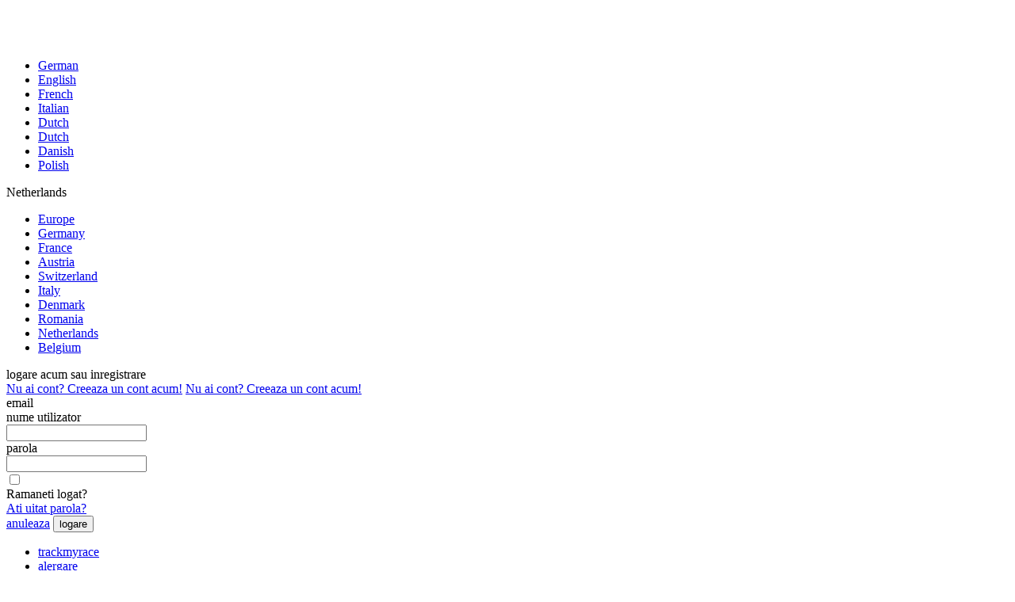

--- FILE ---
content_type: text/html; charset=utf-8
request_url: https://www.trackmyrace.com/ro/netherlands/aquatic-sports/event-zone/
body_size: 6805
content:
<!DOCTYPE html
     PUBLIC "-//W3C//DTD XHTML 1.0 Transitional//EN"
     "http://www.w3.org/TR/xhtml1/DTD/xhtml1-transitional.dtd">
<html xmlns="http://www.w3.org/1999/xhtml" xml:lang="ro" lang="ro">
<head>

<meta http-equiv="Content-Type" content="text/html; charset=utf-8" />
<!-- 
	This Website is developed and designed by EOL Portals GmbH - www.eol.de

	This website is powered by TYPO3 - inspiring people to share!
	TYPO3 is a free open source Content Management Framework initially created by Kasper Skaarhoj and licensed under GNU/GPL.
	TYPO3 is copyright 1998-2011 of Kasper Skaarhoj. Extensions are copyright of their respective owners.
	Information and contribution at http://typo3.com/ and http://typo3.org/
-->

<base href="https://www.trackmyrace.com/" />

<title>sporturi acvatice Evenimente | trackmyrace.com - Concurenti, evenimente si rezultate in Europa</title>
<meta name="generator" content="TYPO3 4.6 CMS" />
<meta name="description" content="trackmyrace ist eine Mischung aus Ergebnis- und Event-Portal." />
<meta name="keywords" content="Sport, Running, Triathlon, Sailing, Cycling, Motorsport, Ergebnisse, Teilnehmer, Wettkämpfe, trackmyrace" />
<meta name="author" content="trackmyrace.com" />
<meta name="copyright" content="trackmyrace.com" />
<meta name="audience" content="Alle" />
<meta name="robots" content="index, follow" />
<meta name="MSSmartTagsPreventParsing" content="true" />
<meta name="imagetoolbar" content="false" />

<link rel="stylesheet" type="text/css" href="typo3temp/compressor/reset-c9e472a61a333791c3bc786707c250ae.css?1761882407" media="screen" />
<link rel="stylesheet" type="text/css" href="typo3temp/compressor/layout-09bcbde1673a9857162aa5e11fd5e77d.css?1761882407" media="screen" />
<link rel="stylesheet" type="text/css" href="typo3temp/compressor/menue-96114992a7b9c2564ab70f194ab6ff91.css?1761882407" media="all" />
<link rel="stylesheet" type="text/css" href="typo3temp/compressor/content-686ca48c6cfd239f26609fbf299a0211.css?1761882407" media="screen" />
<link rel="stylesheet" type="text/css" href="typo3temp/compressor/lightbox-ba88d4e6ca37343c8a5be0ac663e58dc.css?1761882407" media="screen" />



<script src="https://ajax.googleapis.com/ajax/libs/jquery/1.5.2/jquery.min.js" type="text/javascript"></script>
<script src="https://ajax.googleapis.com/ajax/libs/jqueryui/1.8.11/jquery-ui.min.js" type="text/javascript"></script>
<script src="fileadmin/templates/tmr/include/js/jquery.tipsy.js?1761882402" type="text/javascript"></script>
<script src="fileadmin/templates/tmr/include/js/jquery.cycle.min.js?1761882402" type="text/javascript"></script>
<script src="fileadmin/templates/tmr/include/js/jquery.transit.min.js?1761882402" type="text/javascript"></script>
<script src="fileadmin/templates/tmr/include/js/jquery.cookie.js?1761882402" type="text/javascript"></script>
<script src="fileadmin/templates/tmr/include/js/functions.js?1761882402" type="text/javascript"></script>
<script src="fileadmin/templates/tmr/include/js/facebox.js?1761882402" type="text/javascript"></script>
<script src="fileadmin/templates/tmr/include/js/element.write.js?1761882402" type="text/javascript"></script>
<script src="fileadmin/templates/tmr/include/js/writeCapture2.js?1761882402" type="text/javascript"></script>
<script src="fileadmin/templates/tmr/include/js/sessvars.js?1761882402" type="text/javascript"></script>
<script src="typo3temp/javascript_ebd9c81938.js?1463260684" type="text/javascript"></script>


<link media="all" href="https://cdn.trackmyrace.com/fileadmin/templates/tmr/include/css/aquatic_sports.css" type="text/css" rel="stylesheet" />
<meta name="language" content="ro" />
<link rel="shortcut icon" type="image/ico" title="Favorite Icon" href="https://cdn.trackmyrace.com/favicon.ico" />
<script type="text/javascript" src="https://cdn.trackmyrace.com/fileadmin/templates/tmr/include/js/bubbletip-106.js"></script>
<script type="text/javascript" src="https://cdn.trackmyrace.com/fileadmin/templates/tmr/include/js/jquery.form.js"></script>
<meta property="ga:group1" content="Aquatic Sports" />
<link rel="stylesheet" type="text/css" href="https://cdn.trackmyrace.com/fileadmin/templates/tmr/include/css/bubbletip.css" media="screen" />
<!--[if IE]><link rel="stylesheet" type="text/css" href="https://cdn.trackmyrace.com/fileadmin/templates/tmr/include/css/bubbletip-IE.css" media="screen" /><![endif]-->


</head>
<body>


    <div id="tmr_site">
        <div id="tmr_page">
            <div id="tmr_advertise">
				<div id="prelude"></div>
				<div id="left"></div>
                <div id="top"></div>
                <div id="right"></div>
            </div>
            <div id="tmr_inner">
                <div id="tmr_header">
                    <div id="tmr_logo"><a href="http://test.trackmyrace.com/ro/" target="_top" ><img src="fileadmin/templates/tmr/images/logos/tmr_logo_header.png" width="240" height="50" border="0" alt="trackmyrace.com - Teilnehmer, Wettkämpfe, Ergebnisse" title="trackmyrace.com - Teilnehmer, Wettkämpfe, Ergebnisse" /></a></div>
                    <div id="tmr_submenu">
<div id="language" class="dropdown left">
	<div class="name left"><img class="flag" data-imageInfo="{&quot;0&quot;:16,&quot;1&quot;:11,&quot;2&quot;:&quot;gif&quot;,&quot;3&quot;:&quot;fileadmin\/templates\/tmr\/images\/icons\/flags\/rou.gif&quot;,&quot;origFile&quot;:&quot;fileadmin\/templates\/tmr\/images\/icons\/flags\/rou.gif&quot;,&quot;origFile_mtime&quot;:1761882394,&quot;fileCacheHash&quot;:&quot;3c58bd61d3&quot;}" src="https://cdn.trackmyrace.com/fileadmin/templates/tmr/images/icons/flags/rou.gif" width="16" height="11" alt="" title="" /></div><div class="arrow left"></div>
	<div class="menu hidden">
		<ul>
			
				<li class="first">
					<a hreflang="de" rel="alternate" href="de/netherlands/aquatic-sports/event-zone/"><span>German</span><img class="flag" data-imageInfo="{&quot;0&quot;:16,&quot;1&quot;:11,&quot;2&quot;:&quot;gif&quot;,&quot;3&quot;:&quot;fileadmin\/templates\/tmr\/images\/icons\/flags\/ger.gif&quot;,&quot;origFile&quot;:&quot;fileadmin\/templates\/tmr\/images\/icons\/flags\/ger.gif&quot;,&quot;origFile_mtime&quot;:1761882394,&quot;fileCacheHash&quot;:&quot;350916fa51&quot;}" src="https://cdn.trackmyrace.com/fileadmin/templates/tmr/images/icons/flags/ger.gif" width="16" height="11" alt="" title="" /></a>
				</li>
			
				<li class="">
					<a hreflang="en" rel="alternate" href="en/netherlands/aquatic-sports/event-zone/"><span>English</span><img class="flag" data-imageInfo="{&quot;0&quot;:16,&quot;1&quot;:11,&quot;2&quot;:&quot;gif&quot;,&quot;3&quot;:&quot;fileadmin\/templates\/tmr\/images\/icons\/flags\/gbr.gif&quot;,&quot;origFile&quot;:&quot;fileadmin\/templates\/tmr\/images\/icons\/flags\/gbr.gif&quot;,&quot;origFile_mtime&quot;:1761882394,&quot;fileCacheHash&quot;:&quot;306d656fc2&quot;}" src="https://cdn.trackmyrace.com/fileadmin/templates/tmr/images/icons/flags/gbr.gif" width="16" height="11" alt="" title="" /></a>
				</li>
			
				<li class="">
					<a hreflang="fr" rel="alternate" href="fr/netherlands/aquatic-sports/event-zone/"><span>French</span><img class="flag" data-imageInfo="{&quot;0&quot;:16,&quot;1&quot;:11,&quot;2&quot;:&quot;gif&quot;,&quot;3&quot;:&quot;fileadmin\/templates\/tmr\/images\/icons\/flags\/fra.gif&quot;,&quot;origFile&quot;:&quot;fileadmin\/templates\/tmr\/images\/icons\/flags\/fra.gif&quot;,&quot;origFile_mtime&quot;:1761882394,&quot;fileCacheHash&quot;:&quot;55719f7006&quot;}" src="https://cdn.trackmyrace.com/fileadmin/templates/tmr/images/icons/flags/fra.gif" width="16" height="11" alt="" title="" /></a>
				</li>
			
				<li class="">
					<a hreflang="it" rel="alternate" href="it/netherlands/aquatic-sports/event-zone/"><span>Italian</span><img class="flag" data-imageInfo="{&quot;0&quot;:16,&quot;1&quot;:11,&quot;2&quot;:&quot;gif&quot;,&quot;3&quot;:&quot;fileadmin\/templates\/tmr\/images\/icons\/flags\/ita.gif&quot;,&quot;origFile&quot;:&quot;fileadmin\/templates\/tmr\/images\/icons\/flags\/ita.gif&quot;,&quot;origFile_mtime&quot;:1761882394,&quot;fileCacheHash&quot;:&quot;ecf0220f13&quot;}" src="https://cdn.trackmyrace.com/fileadmin/templates/tmr/images/icons/flags/ita.gif" width="16" height="11" alt="" title="" /></a>
				</li>
			
				<li class="">
					<a hreflang="nl" rel="alternate" href="nl/netherlands/aquatic-sports/event-zone/"><span>Dutch</span><img class="flag" data-imageInfo="{&quot;0&quot;:16,&quot;1&quot;:11,&quot;2&quot;:&quot;gif&quot;,&quot;3&quot;:&quot;fileadmin\/templates\/tmr\/images\/icons\/flags\/ned.gif&quot;,&quot;origFile&quot;:&quot;fileadmin\/templates\/tmr\/images\/icons\/flags\/ned.gif&quot;,&quot;origFile_mtime&quot;:1761882394,&quot;fileCacheHash&quot;:&quot;fa4b6e217c&quot;}" src="https://cdn.trackmyrace.com/fileadmin/templates/tmr/images/icons/flags/ned.gif" width="16" height="11" alt="" title="" /></a>
				</li>
			
				<li class="">
					<a hreflang="be" rel="alternate" href="be/netherlands/aquatic-sports/event-zone/"><span>Dutch</span><img class="flag" data-imageInfo="{&quot;0&quot;:16,&quot;1&quot;:11,&quot;2&quot;:&quot;gif&quot;,&quot;3&quot;:&quot;fileadmin\/templates\/tmr\/images\/icons\/flags\/bel.gif&quot;,&quot;origFile&quot;:&quot;fileadmin\/templates\/tmr\/images\/icons\/flags\/bel.gif&quot;,&quot;origFile_mtime&quot;:1761882394,&quot;fileCacheHash&quot;:&quot;58620ac238&quot;}" src="https://cdn.trackmyrace.com/fileadmin/templates/tmr/images/icons/flags/bel.gif" width="16" height="11" alt="" title="" /></a>
				</li>
			
				<li class="">
					<a hreflang="dk" rel="alternate" href="dk/netherlands/aquatic-sports/event-zone/"><span>Danish</span><img class="flag" data-imageInfo="{&quot;0&quot;:16,&quot;1&quot;:11,&quot;2&quot;:&quot;gif&quot;,&quot;3&quot;:&quot;fileadmin\/templates\/tmr\/images\/icons\/flags\/den.gif&quot;,&quot;origFile&quot;:&quot;fileadmin\/templates\/tmr\/images\/icons\/flags\/den.gif&quot;,&quot;origFile_mtime&quot;:1761882394,&quot;fileCacheHash&quot;:&quot;359ca34693&quot;}" src="https://cdn.trackmyrace.com/fileadmin/templates/tmr/images/icons/flags/den.gif" width="16" height="11" alt="" title="" /></a>
				</li>
			
				<li class="last">
					<a hreflang="pl" rel="alternate" href="pl/netherlands/aquatic-sports/event-zone/"><span>Polish</span><img class="flag" data-imageInfo="{&quot;0&quot;:16,&quot;1&quot;:11,&quot;2&quot;:&quot;gif&quot;,&quot;3&quot;:&quot;fileadmin\/templates\/tmr\/images\/icons\/flags\/pol.gif&quot;,&quot;origFile&quot;:&quot;fileadmin\/templates\/tmr\/images\/icons\/flags\/pol.gif&quot;,&quot;origFile_mtime&quot;:1761882394,&quot;fileCacheHash&quot;:&quot;f24678f545&quot;}" src="https://cdn.trackmyrace.com/fileadmin/templates/tmr/images/icons/flags/pol.gif" width="16" height="11" alt="" title="" /></a>
				</li>
			
		</ul>
	</div>
	<div class="clearit"></div>
</div>
<div class="trenner left"></div>
<div id="region" class="dropdown left">
	<div class="name left">Netherlands</div><div class="arrow left"></div>
	<div class="menu hidden">
		<ul>
			<li class="first">
				<a rel="nofollow" href="ro/europe/aquatic-sports/event-zone/"><span>Europe</span><img class="flag" data-imageInfo="{&quot;0&quot;:16,&quot;1&quot;:11,&quot;2&quot;:&quot;gif&quot;,&quot;3&quot;:&quot;fileadmin\/templates\/tmr\/images\/icons\/flags\/eu.gif&quot;,&quot;origFile&quot;:&quot;fileadmin\/templates\/tmr\/images\/icons\/flags\/eu.gif&quot;,&quot;origFile_mtime&quot;:1761882394,&quot;fileCacheHash&quot;:&quot;5c245cee74&quot;}" src="https://cdn.trackmyrace.com/fileadmin/templates/tmr/images/icons/flags/eu.gif" width="16" height="11" alt="" title="" /></a>
			</li>
			<li>
				<a rel="nofollow" href="ro/germany/aquatic-sports/event-zone/"><span>Germany</span><img class="flag" data-imageInfo="{&quot;0&quot;:16,&quot;1&quot;:11,&quot;2&quot;:&quot;gif&quot;,&quot;3&quot;:&quot;fileadmin\/templates\/tmr\/images\/icons\/flags\/ger.gif&quot;,&quot;origFile&quot;:&quot;fileadmin\/templates\/tmr\/images\/icons\/flags\/ger.gif&quot;,&quot;origFile_mtime&quot;:1761882394,&quot;fileCacheHash&quot;:&quot;350916fa51&quot;}" src="https://cdn.trackmyrace.com/fileadmin/templates/tmr/images/icons/flags/ger.gif" width="16" height="11" alt="" title="" /></a>
			</li>
			<li>
				<a rel="nofollow" href="ro/france/aquatic-sports/event-zone/"><span>France</span><img class="flag" data-imageInfo="{&quot;0&quot;:16,&quot;1&quot;:11,&quot;2&quot;:&quot;gif&quot;,&quot;3&quot;:&quot;fileadmin\/templates\/tmr\/images\/icons\/flags\/fra.gif&quot;,&quot;origFile&quot;:&quot;fileadmin\/templates\/tmr\/images\/icons\/flags\/fra.gif&quot;,&quot;origFile_mtime&quot;:1761882394,&quot;fileCacheHash&quot;:&quot;55719f7006&quot;}" src="https://cdn.trackmyrace.com/fileadmin/templates/tmr/images/icons/flags/fra.gif" width="16" height="11" alt="" title="" /></a>
			</li>
			<li>
				<a rel="nofollow" href="ro/austria/aquatic-sports/event-zone/"><span>Austria</span><img class="flag" data-imageInfo="{&quot;0&quot;:16,&quot;1&quot;:11,&quot;2&quot;:&quot;gif&quot;,&quot;3&quot;:&quot;fileadmin\/templates\/tmr\/images\/icons\/flags\/aut.gif&quot;,&quot;origFile&quot;:&quot;fileadmin\/templates\/tmr\/images\/icons\/flags\/aut.gif&quot;,&quot;origFile_mtime&quot;:1761882394,&quot;fileCacheHash&quot;:&quot;06fbb7fc0e&quot;}" src="https://cdn.trackmyrace.com/fileadmin/templates/tmr/images/icons/flags/aut.gif" width="16" height="11" alt="" title="" /></a>
			</li>
			<li>
				<a rel="nofollow" href="ro/switzerland/aquatic-sports/event-zone/"><span>Switzerland</span><img class="flag" data-imageInfo="{&quot;0&quot;:16,&quot;1&quot;:11,&quot;2&quot;:&quot;gif&quot;,&quot;3&quot;:&quot;fileadmin\/templates\/tmr\/images\/icons\/flags\/sui.gif&quot;,&quot;origFile&quot;:&quot;fileadmin\/templates\/tmr\/images\/icons\/flags\/sui.gif&quot;,&quot;origFile_mtime&quot;:1761882394,&quot;fileCacheHash&quot;:&quot;4f858cfcfa&quot;}" src="https://cdn.trackmyrace.com/fileadmin/templates/tmr/images/icons/flags/sui.gif" width="16" height="11" alt="" title="" /></a>
			</li>
			<li>
				<a rel="nofollow" href="ro/italy/aquatic-sports/event-zone/"><span>Italy</span><img class="flag" data-imageInfo="{&quot;0&quot;:16,&quot;1&quot;:11,&quot;2&quot;:&quot;gif&quot;,&quot;3&quot;:&quot;fileadmin\/templates\/tmr\/images\/icons\/flags\/ita.gif&quot;,&quot;origFile&quot;:&quot;fileadmin\/templates\/tmr\/images\/icons\/flags\/ita.gif&quot;,&quot;origFile_mtime&quot;:1761882394,&quot;fileCacheHash&quot;:&quot;ecf0220f13&quot;}" src="https://cdn.trackmyrace.com/fileadmin/templates/tmr/images/icons/flags/ita.gif" width="16" height="11" alt="" title="" /></a>
			</li>
			<li>
				<a rel="nofollow" href="ro/denmark/aquatic-sports/event-zone/"><span>Denmark</span><img class="flag" data-imageInfo="{&quot;0&quot;:16,&quot;1&quot;:11,&quot;2&quot;:&quot;gif&quot;,&quot;3&quot;:&quot;fileadmin\/templates\/tmr\/images\/icons\/flags\/den.gif&quot;,&quot;origFile&quot;:&quot;fileadmin\/templates\/tmr\/images\/icons\/flags\/den.gif&quot;,&quot;origFile_mtime&quot;:1761882394,&quot;fileCacheHash&quot;:&quot;359ca34693&quot;}" src="https://cdn.trackmyrace.com/fileadmin/templates/tmr/images/icons/flags/den.gif" width="16" height="11" alt="" title="" /></a>
			</li>
			<li>
				<a rel="nofollow" href="ro/romania/aquatic-sports/event-zone/"><span>Romania</span><img class="flag" data-imageInfo="{&quot;0&quot;:16,&quot;1&quot;:11,&quot;2&quot;:&quot;gif&quot;,&quot;3&quot;:&quot;fileadmin\/templates\/tmr\/images\/icons\/flags\/rou.gif&quot;,&quot;origFile&quot;:&quot;fileadmin\/templates\/tmr\/images\/icons\/flags\/rou.gif&quot;,&quot;origFile_mtime&quot;:1761882394,&quot;fileCacheHash&quot;:&quot;3c58bd61d3&quot;}" src="https://cdn.trackmyrace.com/fileadmin/templates/tmr/images/icons/flags/rou.gif" width="16" height="11" alt="" title="" /></a>
			</li>
			<li>
				<a rel="nofollow" href="ro/netherlands/aquatic-sports/event-zone/"><span>Netherlands</span><img class="flag" data-imageInfo="{&quot;0&quot;:16,&quot;1&quot;:11,&quot;2&quot;:&quot;gif&quot;,&quot;3&quot;:&quot;fileadmin\/templates\/tmr\/images\/icons\/flags\/ned.gif&quot;,&quot;origFile&quot;:&quot;fileadmin\/templates\/tmr\/images\/icons\/flags\/ned.gif&quot;,&quot;origFile_mtime&quot;:1761882394,&quot;fileCacheHash&quot;:&quot;fa4b6e217c&quot;}" src="https://cdn.trackmyrace.com/fileadmin/templates/tmr/images/icons/flags/ned.gif" width="16" height="11" alt="" title="" /></a>
			</li>
			<li class="last">
				<a rel="nofollow" href="ro/belgium/aquatic-sports/event-zone/"><span>Belgium</span><img class="flag" data-imageInfo="{&quot;0&quot;:16,&quot;1&quot;:11,&quot;2&quot;:&quot;gif&quot;,&quot;3&quot;:&quot;fileadmin\/templates\/tmr\/images\/icons\/flags\/bel.gif&quot;,&quot;origFile&quot;:&quot;fileadmin\/templates\/tmr\/images\/icons\/flags\/bel.gif&quot;,&quot;origFile_mtime&quot;:1761882394,&quot;fileCacheHash&quot;:&quot;58620ac238&quot;}" src="https://cdn.trackmyrace.com/fileadmin/templates/tmr/images/icons/flags/bel.gif" width="16" height="11" alt="" title="" /></a>
			</li>
		</ul>
	</div>
</div>
<div class="clearit"></div>
</div>
                    <div id="tmr_user" class="hover"></div>    
                </div>
                <div id="tmr_top">
                    <div id="tmr_menu" class="left"><ul><li class="first"><a href="ro/netherlands/"  class="">trackmyrace</a></li><li><a href="ro/netherlands/running/event-zone/"  class="">alergare</a></li><li><a href="ro/netherlands/ocr/event-zone/"  class="">OCR</a></li><li><a href="ro/netherlands/triathlon/event-zone/"  class="">triatlon</a></li><li><a href="ro/netherlands/biking/event-zone/"  class="">Biking</a></li><li><a href="ro/netherlands/trail-run/event-zone/"  class="">trail run</a></li><li><a href="ro/netherlands/winter-sports/event-zone/"  class="">sporturi de iarna</a></li><li><a href="https://www.trackmyrace.com/"  class="dropdown"></a><ul><li><a href="ro/netherlands/inline-skating/event-zone/"  >inline skating</a></li><li class="active"><a href="ro/netherlands/aquatic-sports/event-zone/"  >sporturi acvatice</a></li><li><a href="ro/netherlands/sailing/event-zone/"  >navigare</a></li><li><a href="ro/netherlands/duathlon/event-zone/"  >duatlon</a></li><li><a href="ro/netherlands/motorsport/event-zone/"  >motorsport</a></li><li><a href="ro/netherlands/convention/event-zone/"  class="last">Convention</a></li></ul></li><li><a href="ro/netherlands/organizer-zone/organizer/welcome/"  class="">Für Veranstalter</a></li><li class="last"><a href="http://www.mandigo.de/trackmyrace"  class="">Funktionen</a></li></ul></div>
                    <div id="tmr_search" class="right"></div>
                    <div class="clearit"></div>
                </div>
                <div id="tmr_content">



<div id="columns" class="toppad">
	<div class="colleft">
		<div id="tmr_event_cat_left">
			<div id="teaser">
<div class="item">
	<span class="title">Kannst Du mich schlagen?</span>
	<img data-imageInfo="{&quot;0&quot;:640,&quot;1&quot;:228,&quot;2&quot;:&quot;jpg&quot;,&quot;3&quot;:&quot;fileadmin\/templates\/tmr\/images\/teaser\/aquatic_sports\/default.jpg&quot;,&quot;origFile&quot;:&quot;fileadmin\/templates\/tmr\/images\/teaser\/aquatic_sports\/default.jpg&quot;,&quot;origFile_mtime&quot;:1761882397,&quot;fileCacheHash&quot;:&quot;5788750d63&quot;}" src="https://cdn.trackmyrace.com/fileadmin/templates/tmr/images/teaser/aquatic_sports/default.jpg" width="640" height="228" alt="" title="" />
</div>
	        </div>
	        <div id="event_filter" class="maincnt_box">
				<div class="maincnt_box_title nopadrg">
				<div class="title_text left">filtru evenimente</div>
					<div class="title_functions right">
						<ul>
							<li class="label">filtru extins</li>
							<li class="last"><a href="#" class="collapse down">&nbsp;</a></li>
						</ul>
					</div>
				</div>
				<div class="maincnt_box_outer">
					<div class="maincnt_box_inner">
						<div class="padding">
							<div id="search">
								<form method="get" name="searchParameter" rel="#event_list" class="ajax" action="ro/netherlands/aquatic-sports/event-zone/ajax/event/list/expanded/coming/">
<div style="display: none">
<input type="hidden" name="tx_tmrcore_event[__referrer][@extension]" value="TmrCore" />
<input type="hidden" name="tx_tmrcore_event[__referrer][@controller]" value="Event" />
<input type="hidden" name="tx_tmrcore_event[__referrer][@action]" value="tabs" />
<input type="hidden" name="tx_tmrcore_event[__referrer][arguments]" value="a:2:{s:7:&quot;country&quot;;s:3:&quot;157&quot;;s:3:&quot;cat&quot;;s:2:&quot;14&quot;;}" />
<input type="hidden" name="tx_tmrcore_event[__hmac]" value="a:1:{s:15:&quot;searchParameter&quot;;a:6:{s:4:&quot;name&quot;;i:1;s:7:&quot;minDate&quot;;i:1;s:7:&quot;maxDate&quot;;i:1;s:8:&quot;distance&quot;;i:1;s:3:&quot;zip&quot;;i:1;s:11:&quot;disciplines&quot;;a:1:{i:0;a:3:{s:4:&quot;name&quot;;i:1;s:9:&quot;minLength&quot;;i:1;s:9:&quot;maxLength&quot;;i:1;}}}}6601225548d4735e066a53124a12305b082d283f" />
</div>
									<div class="column left">
										<div class="text_title">nume eveniment:</div>
										<input class="search_tf" type="text" name="tx_tmrcore_event[searchParameter][name]" />
									</div>
									<div class="column left">
										<div class="text_title">per perioada:</div>
										<div class="left"><input class="mindate datepicker" type="text" name="tx_tmrcore_event[searchParameter][minDate]" value="07.11.2025" /></div>
										<div class="left" style="width:40px; text-align:center; line-height:30px;">
											la
										</div>
										<div class="left"><input class="maxdate datepicker" type="text" name="tx_tmrcore_event[searchParameter][maxDate]" /></div>
										<input class="btn_submit right" type="submit" name="" value="aplica filtru" />
									</div>
									<div class="clearit"></div>
									<div class="collapsable hidden">
										<div class="column left">
											<div class="text_title">pe o distanta de:</div>
											<div class="left"><select class="distance" name="tx_tmrcore_event[searchParameter][distance]"><option value="0">---</option>
<option value="5">5 km</option>
<option value="10">10 km</option>
<option value="20">20 km</option>
<option value="30">30 km</option>
<option value="50">50 km</option>
<option value="100">100 km</option>
</select></div>
											<div class="left" style="width:40px; text-align:center; line-height:30px;">
												aproximativ
											</div>
											<input class="zip watermark" type="text" name="tx_tmrcore_event[searchParameter][zip]" value="cod postal sau localitate" />
										</div>
											<div class="column left ">
												<div class="text_title"> per kilometru</div>
												de la: <div class="slider_min" style="display: inline-block">0</div> km pana la  <div class="slider_max" style="display: inline-block">X</div> km<br /> 
												<div class="slider" data-maximum="15"></div><br />
												<input type="hidden" name="tx_tmrcore_event[searchParameter][disciplines][0][name]" value="" />
												<input class="minlength" type="hidden" name="tx_tmrcore_event[searchParameter][disciplines][0][minLength]" value="" />
												<input class="maxlength" type="hidden" name="tx_tmrcore_event[searchParameter][disciplines][0][maxLength]" value="" />
											</div>
									</div>
									<div class="clearit"></div>
								</form>
							</div>
						</div>
					</div>
				</div>
			</div>
			<div id="event_calendar">
				<div class="maincnt_box mgtoptw">
					<div class="maincnt_box_title nopadrg">
						<div class="title_text left">calendarul evenimentelor</div>
						<div class="title_functions right">
							<ul>
								<li><a href="#" rel="expanded" class="expview">&nbsp;</a></li>
								<li class="last"><a href="#" rel="table" class="listview">&nbsp;</a></li>
							</ul>
						</div>
					</div>
					<div class="maincnt_box_outer nopad white">
						<div id="event_list"> 
						</div>
					</div>
				</div>
			</div>
		</div>
	</div>
	<div class="colright">
		<div id="tmr_event_cat_right">
			<div id="rectangle"></div>
				<div class="subcnt_box">
					<div class="subcnt_box_title">fotografii recente</div>
					<div class="subcnt_box_outer">
						<div class="subcnt_box_inner">
							<div class="paddingtop">
								<div id="event_images">
										<div class="image left"><a class="tip" title="SWIManiak open water festival 2015" target="_top" href="ro/netherlands/aquatic-sports/event-zone/event/swimaniak-open-water-festival-2015/gallery/"><img title="SWIManiak open water festival 2015" alt="SWIManiak open water festival 2015" data-imageInfo="{&quot;0&quot;:80,&quot;1&quot;:52,&quot;2&quot;:&quot;jpg&quot;,&quot;3&quot;:&quot;typo3temp\/pics\/563ad3172d.jpg&quot;,&quot;origFile&quot;:&quot;uploads\/pics\/events\/14353\/photos\/organizer\/swimaniak_2014_durchschnaufen.jpg&quot;,&quot;origFile_mtime&quot;:1533320423,&quot;fileCacheHash&quot;:&quot;39a461edd4&quot;}" src="https://cdn.trackmyrace.com/typo3temp/pics/563ad3172d.jpg" width="80" height="52" /></a></div>
										<div class="image left"><a class="tip" title="SWIManiak open water festival 2015" target="_top" href="ro/netherlands/aquatic-sports/event-zone/event/swimaniak-open-water-festival-2015/gallery/"><img title="SWIManiak open water festival 2015" alt="SWIManiak open water festival 2015" data-imageInfo="{&quot;0&quot;:80,&quot;1&quot;:52,&quot;2&quot;:&quot;jpg&quot;,&quot;3&quot;:&quot;typo3temp\/pics\/539c2b60aa.jpg&quot;,&quot;origFile&quot;:&quot;uploads\/pics\/events\/14353\/photos\/organizer\/swimaniak_2014_swimaniaks.jpg&quot;,&quot;origFile_mtime&quot;:1533320425,&quot;fileCacheHash&quot;:&quot;f075f3e082&quot;}" src="https://cdn.trackmyrace.com/typo3temp/pics/539c2b60aa.jpg" width="80" height="52" /></a></div>
										<div class="image left last"><a class="tip" title="SWIManiak open water festival 2015" target="_top" href="ro/netherlands/aquatic-sports/event-zone/event/swimaniak-open-water-festival-2015/gallery/"><img title="SWIManiak open water festival 2015" alt="SWIManiak open water festival 2015" data-imageInfo="{&quot;0&quot;:80,&quot;1&quot;:52,&quot;2&quot;:&quot;jpg&quot;,&quot;3&quot;:&quot;typo3temp\/pics\/cf488a1c3c.jpg&quot;,&quot;origFile&quot;:&quot;uploads\/pics\/events\/14353\/photos\/organizer\/swimaniak_2014_nase_voll.jpg&quot;,&quot;origFile_mtime&quot;:1533320424,&quot;fileCacheHash&quot;:&quot;1fdf546278&quot;}" src="https://cdn.trackmyrace.com/typo3temp/pics/cf488a1c3c.jpg" width="80" height="52" /></a></div>
										<div class="image left"><a class="tip" title="SWIManiak open water festival 2015" target="_top" href="ro/netherlands/aquatic-sports/event-zone/event/swimaniak-open-water-festival-2015/gallery/"><img title="SWIManiak open water festival 2015" alt="SWIManiak open water festival 2015" data-imageInfo="{&quot;0&quot;:80,&quot;1&quot;:52,&quot;2&quot;:&quot;jpg&quot;,&quot;3&quot;:&quot;typo3temp\/pics\/61a41c8960.jpg&quot;,&quot;origFile&quot;:&quot;uploads\/pics\/events\/14353\/photos\/organizer\/swimaniak_2014_armzug1.jpg&quot;,&quot;origFile_mtime&quot;:1533320422,&quot;fileCacheHash&quot;:&quot;b82c8424a2&quot;}" src="https://cdn.trackmyrace.com/typo3temp/pics/61a41c8960.jpg" width="80" height="52" /></a></div>
										<div class="image left"><a class="tip" title="SWIManiak open water festival 2015" target="_top" href="ro/netherlands/aquatic-sports/event-zone/event/swimaniak-open-water-festival-2015/gallery/"><img title="SWIManiak open water festival 2015" alt="SWIManiak open water festival 2015" data-imageInfo="{&quot;0&quot;:80,&quot;1&quot;:52,&quot;2&quot;:&quot;jpg&quot;,&quot;3&quot;:&quot;typo3temp\/pics\/c7aa7014c6.jpg&quot;,&quot;origFile&quot;:&quot;uploads\/pics\/events\/14353\/photos\/organizer\/swimaniak_2014_startvorbereitungen.jpg&quot;,&quot;origFile_mtime&quot;:1533320425,&quot;fileCacheHash&quot;:&quot;be5c50c918&quot;}" src="https://cdn.trackmyrace.com/typo3temp/pics/c7aa7014c6.jpg" width="80" height="52" /></a></div>
										<div class="image left last"><a class="tip" title="5. SUP Steinlechner-Cup 2015" target="_top" href="ro/netherlands/aquatic-sports/event-zone/event/5-sup-steinlechner-cup-2015/gallery/"><img title="5. SUP Steinlechner-Cup 2015" alt="5. SUP Steinlechner-Cup 2015" data-imageInfo="{&quot;0&quot;:80,&quot;1&quot;:52,&quot;2&quot;:&quot;jpg&quot;,&quot;3&quot;:&quot;typo3temp\/pics\/e961984607.jpg&quot;,&quot;origFile&quot;:&quot;uploads\/pics\/events\/15208\/photos\/organizer\/5._sup_steinlechner-cup_plakat.jpg&quot;,&quot;origFile_mtime&quot;:1533320540,&quot;fileCacheHash&quot;:&quot;f104226c29&quot;}" src="https://cdn.trackmyrace.com/typo3temp/pics/e961984607.jpg" width="80" height="52" /></a></div>
										<div class="image left"><a class="tip" title="SWIManiak open water festival 2015" target="_top" href="ro/netherlands/aquatic-sports/event-zone/event/swimaniak-open-water-festival-2015/gallery/"><img title="SWIManiak open water festival 2015" alt="SWIManiak open water festival 2015" data-imageInfo="{&quot;0&quot;:80,&quot;1&quot;:52,&quot;2&quot;:&quot;jpg&quot;,&quot;3&quot;:&quot;typo3temp\/pics\/afd748d331.jpg&quot;,&quot;origFile&quot;:&quot;uploads\/pics\/events\/14353\/photos\/organizer\/swimaniak_2014_sprint.jpg&quot;,&quot;origFile_mtime&quot;:1533320424,&quot;fileCacheHash&quot;:&quot;e4cbbf2710&quot;}" src="https://cdn.trackmyrace.com/typo3temp/pics/afd748d331.jpg" width="80" height="52" /></a></div>
										<div class="image left"><a class="tip" title="SWIManiak open water festival 2015" target="_top" href="ro/netherlands/aquatic-sports/event-zone/event/swimaniak-open-water-festival-2015/gallery/"><img title="SWIManiak open water festival 2015" alt="SWIManiak open water festival 2015" data-imageInfo="{&quot;0&quot;:80,&quot;1&quot;:52,&quot;2&quot;:&quot;jpg&quot;,&quot;3&quot;:&quot;typo3temp\/pics\/c7a02510d0.jpg&quot;,&quot;origFile&quot;:&quot;uploads\/pics\/events\/14353\/photos\/organizer\/swimaniak_2014_moderatoren_in_der_luft.jpg&quot;,&quot;origFile_mtime&quot;:1533320423,&quot;fileCacheHash&quot;:&quot;ca8f628d44&quot;}" src="https://cdn.trackmyrace.com/typo3temp/pics/c7a02510d0.jpg" width="80" height="52" /></a></div>
										<div class="image left last"><a class="tip" title="SWIManiak open water festival 2015" target="_top" href="ro/netherlands/aquatic-sports/event-zone/event/swimaniak-open-water-festival-2015/gallery/"><img title="SWIManiak open water festival 2015" alt="SWIManiak open water festival 2015" data-imageInfo="{&quot;0&quot;:80,&quot;1&quot;:52,&quot;2&quot;:&quot;jpg&quot;,&quot;3&quot;:&quot;typo3temp\/pics\/5ec06108e1.jpg&quot;,&quot;origFile&quot;:&quot;uploads\/pics\/events\/14353\/photos\/organizer\/swimaniak_2014_emotionen2.jpg&quot;,&quot;origFile_mtime&quot;:1533320423,&quot;fileCacheHash&quot;:&quot;8568485f08&quot;}" src="https://cdn.trackmyrace.com/typo3temp/pics/5ec06108e1.jpg" width="80" height="52" /></a></div>
									<div class="clearit"></div>
								</div>
							</div>
						</div>
					</div>
				</div>
				<div class="subcnt_box_spacer"></div>
			<div id="r_rectangle"></div>
		</div>
	</div>
	<div class="clearit"></div>
</div>
<script type="text/javascript">
    var form = $('form[name="searchParameter"]').attr('action');
	var site_category = 'aquatic_sports';
	$(".datepicker").datepicker({ dateFormat: 'dd.mm.yy',dayNamesMin: ['DU','LU','MA','MI','JO','VI','SA'],firstDay: 1,monthNames: ['Ianuarie','Februarie','Martie','Aprilie','Mai','Iunie','Iulie','August','Septembrie','Octombrie','Noiembrie','Decembrie'],prevText: 'inapoi', nextText: 'inainte' });
	$(function(){		
		$('.slider').each(function(){
			var parent = $(this).parent();
			var maximum = $(this).attr('data-maximum');
			$(this).slider({
					range: true,
       				min: 0,
       				max: maximum,
       				values: [0,maximum],
       				slide: function( event, ui ) {
       						if (ui.values[1] - ui.values[0] < 2) return false;
       						parent.children('.slider_min').text(ui.values[0]);
                			if (ui.values[1] < maximum)
                			{
                				parent.children('.slider_max').text(ui.values[1]);	
                			}
                			else
                			{
                				parent.children('.slider_max').text('X');
                			}
       				}
			});
		});
		$('form[name="searchParameter"]').submit(function(){
			$('.slider').each(function(){
				var parent = $(this).parent();
				var values = $(this).slider( "option", "values" );
				parent.children('.minlength').val(values[0]);
				if(values[1] < $(this).attr('data-maximum'))
				{
					parent.children('.maxlength').val(values[1]);
				}
				else
				{
					parent.children('.maxlength').val('');
				}
			});
			/*$('input', this).each(function(){
				if (!$(this).val() || $(this).val() == 0) {
					$(this).attr('disabled', 'disabled');
				}
			});*/
			return true;
		});
		$('#event_calendar ul li a').click(function(){
			var view = $(this).attr('rel');
			form = form.replace(/\/(table|map|expanded|stats)\//g, '/'+view+'/');
			$('form[name="searchParameter"]').attr('action', form).submit();
			return false;
		});
		$('input[name="tx_tmrcore_event[__hmac]"]').remove();
		window.setTimeout(function() {
			$('form[name="searchParameter"]').submit();
		}, 100);
	});
	function ajaxBeforeSubmit(data) {
		for (var i = 0; i < data.length; i++) {
			if (data[i]['value'] == '' || data[i]['value'] == 0) {
				data.splice(i--,1);
			}
		}
	}
	function ajaxCallback(parent){
		$('form[name="searchParameter"]').attr('action', form);
		//$('form[name="searchParameter"] input').attr('disabled', false);
		$('a.pagination',parent).unbind('click').click(function(e){
			e.stopImmediatePropagation();
			var href = $('form[name="searchParameter"]').attr('action');
			var link = $(this).attr('href');
			link = link.match(/\/page\/[0-9]+\//);
			if (href.indexOf('/page/') > 0) {
				href = href.replace(/\/page\/[0-9]+\//g, link);
			} else {
				href = href.replace(/\/(\?.*)?$/, link+'$1');
			}
			$('form[name="searchParameter"]').attr('action', href).submit();
			return false;
		});
	}
	$('#teaser').cycle({
		timeout: '8000',
		random: true,
		pause: true,
		after: function(curEl, nextEl, options, forwardFlag) {
			if (typeof(_gaq) != 'undefined') {
				var target = site_category + ' - ' + $('img', curEl).attr('alt');
				_gaq.push(['_trackEvent', 'Teasers', 'impression', target, 1, false]);
			}
		}
	});
	if ($('#teaser .item').length < 2) {
		if (typeof(_gaq) != 'undefined') {
			var target = site_category + ' - ' + $('img', curEl).attr('alt');
			_gaq.push(['_trackEvent', 'Teasers', 'impression', target, 1, false]);
		}
	}
	$('#teaser a').click(function(){
		if (typeof(_gaq) != 'undefined') {
			var target = site_category + ' - ' + $('img', this).attr('alt');
			_gaq.push(['_trackEvent', 'Teasers', 'click', target, 1, false]);
			if ($(this).attr('target') != '_blank') {
				var href = $(this).attr('href');
				if (href.indexOf('http') != 0 && href.substr(0,1) != '/') {
					// Make links absolute relative for IE...
					href = '/' + href;
				}
				setTimeout(function(){
					location.href = href;
				}, 300);
				return false;
			}
		}
	});
</script>

</div>
                <div id="tmr_footer_menu"><ul><li class="first"><a href="ro/impressum/" onfocus="blurLink(this);"  >Impressum</a></li><li><a href="ro/datenschutz/" onfocus="blurLink(this);"  >Datenschutz</a></li><li><a href="ro/allgemeine-geschaeftsbedingungen/" onfocus="blurLink(this);"  >Allgemeine Geschäftsbedingungen</a></li><li><a href="ro/impressum/" onfocus="blurLink(this);"  >Kontakt</a></li><li><a href="ro/werben/" onfocus="blurLink(this);"  >Werben</a></li><li class="last"><a href="ro/timer-zone/timer/list/" onfocus="blurLink(this);"  class="last">Timer</a></li></ul></div>
            </div>
            <div id="tmr_footer"><div class="copyright">Copyright © 2013-2016 trackmyrace.com. Alle Rechte vorbehalten. Durch die Benutzung dieser Website akzeptieren Sie die Nutzungsbedingungen und Datenschutzbestimmungen.</div><div class="social"><a href="https://www.facebook.com/trackmyrace/" target="_blank" class="left"><img src="/fileadmin/templates/tmr/images/logos/facebook.png" alt="Folge uns auf Facebook"/></a><a href="https://twitter.com/trackmyrace/" target="_blank" class="right"><img src="/fileadmin/templates/tmr/images/logos/twitter.png" alt="Folge uns auf Twitter"/></a><div class="clearit"></div></div></div> 
        </div>    
    </div>
    
    <div id="layer"></div>
    <div id="popunder"></div>
<!-- Google Analytics -->
<script type="text/javascript">
var _gaq = _gaq || [];
_gaq.push(['_setAccount', 'UA-18724781-2']);
_gaq.push(['_gat._anonymizeIp']);
_gaq.push(['_setDomainName', 'trackmyrace.com']);
$('meta[property^="ga:group"]').each(function(){
    var group = $(this).attr('property').substr(8);
    _gaq.push(['_setPageGroup', group, $(this).attr('content')]);
});
_gaq.push(['_trackPageview']);
(function() {
var ga = document.createElement('script'); ga.type = 'text/javascript'; ga.async = true;
ga.src = ('https:' == document.location.protocol ? 'https://ssl' : 'http://www') + '.google-analytics.com/ga.js';
var s = document.getElementsByTagName('script')[0]; s.parentNode.insertBefore(ga, s);
})();
</script>




</body>
</html>

--- FILE ---
content_type: text/html; charset=UTF-8
request_url: https://www.trackmyrace.com/ro/my-zone/ajax/loginbox/
body_size: 838
content:




		<div class="box">
			<div class="login left">logare acum sau inregistrare</div>
			<div class="arrow left"></div>
			<div class="clearit"></div>
		</div>
		<div class="menu hidden">
			<form method="post" name="userlogin" class="noclose" action="ro/my-zone/ajax/login/">
<div style="display: none">
<input type="hidden" name="tx_tmrcore_user[__referrer][@extension]" value="TmrCore" />
<input type="hidden" name="tx_tmrcore_user[__referrer][@controller]" value="User" />
<input type="hidden" name="tx_tmrcore_user[__referrer][@action]" value="loginbox" />
<input type="hidden" name="tx_tmrcore_user[__referrer][arguments]" value="a:2:{s:10:&quot;controller&quot;;s:4:&quot;User&quot;;s:6:&quot;action&quot;;s:8:&quot;loginbox&quot;;}" />
<input type="hidden" name="tx_tmrcore_user[__hmac]" value="a:2:{s:9:&quot;userlogin&quot;;a:2:{s:9:&quot;userlogin&quot;;i:1;s:8:&quot;password&quot;;i:1;}s:6:&quot;submit&quot;;i:1;}a33c265a2e34b974e378cefbbba6cc377b6d9f56" />
</div>
				<div id="tmr_login_outer">
					<div id="tmr_login_box_form">
						<div class="tmr_login_box_register">
								<a class="user" href="ro/my-zone/ajax/register/">Nu ai cont? Creeaza un cont acum!</a>
								<a class="organizer hidden" href="ro/my-zone/ajax/register/account/organizer/">Nu ai cont? Creeaza un cont acum!</a>
						</div>
						<div class="left labeluser">
							email<br />
							<span>nume utilizator</span>
						</div>
						<div class="right">
							<input class="input" id="user" type="text" name="tx_tmrcore_user[userlogin][userlogin]" />
						</div>
						<div class="clearit"></div>
						<div class="left label">
							parola
						</div>
						<div class="right">
							<input class="input" id="pass" type="password" name="tx_tmrcore_user[userlogin][password]" value="" />
						</div>
						<div class="clearit"></div>
						<div class="links">
							<div class="permalogin left">
								<div class="left">
									<input name="permalogin" type="hidden" id="permaloginHiddenField" value="0" />
									<input name="permalogin" value="1" type="checkbox" id="permalogin" onclick="document.getElementById('permaloginHiddenField').disabled = this.checked;" />
								</div>
								<div class="left"><span class="text">Ramaneti logat?</span></div>
								<div class="clearit"></div>
							</div>
							<div class="right">
							   <div id="forget_password"><a href="ro/my-zone/ajax/forgotPassword/">Ati uitat parola?</a></div>
							</div>
							<div class="clearit"></div>
						</div>
					</div>
					<div id="tmr_login_box_form_buttons">
						<a class="btn_cnt cancel" href="ro/my-zone/ajax/loginbox/">anuleaza</a>
						<input class="btn_submit submit" type="submit" name="tx_tmrcore_user[submit]" value="logare" />
						<div class="clearit"></div>
					</div>
					<div class="felogin-hidden">
						<input type="hidden" value="login" name="logintype" />
						<input type="hidden" value="24" name="pid" />
						<input type="hidden" value="datenschutz/" name="redirect_url" />
						<input type="hidden" value="0" name="tx_felogin_pi1[noredirect]" />
					</div> 
				</div>
			</form>
		</div>



--- FILE ---
content_type: application/javascript
request_url: https://www.trackmyrace.com/fileadmin/templates/tmr/include/js/writeCapture2.js?1761882402
body_size: 2983
content:
/**
 * Totaly rewritten writeCapture, based on element.write.
 *
 * Usage:
 *
 * 	writeCapture(targetElement).
 * 		write(someHtml).
 * 		close(); // must be sure to close()
 *
 * Script tags in anything written will automatically be captured, such
 * that document.write is redirected into the element.
 */
(function(define){

	var console = (this.debugWriteCapture && this.console) ? this.console : {log:function(){}};

	// feature test for how we create script tags
	var scriptEval = (function() {
		var script = document.createElement("script");
		var id = "script" + (new Date).getTime();
		var root = document.documentElement;

		script.type = "text/javascript";
		try {
			script.appendChild( document.createTextNode( "window." + id + "=1;" ) );
		} catch(e){}

		root.insertBefore( script, root.firstChild );

		// Make sure that the execution of code works by injecting a script
		// tag with appendChild/createTextNode
		// (IE doesn't support this, fails, and uses .text instead)
		if ( window[ id ] ) {
			delete window[ id ];
			return true;
		}
		return false;
	})();

	// will be set by define()
	var elementWrite;
	
	/**
	 * This is the public one. Creates a writer for element.
	 * onDone is called when all writing finishes.
	 *
	 * Depends on elementWrite, which gets set by the define call
	 * at the end.
	 */
	function writerFor(element,onDone) {
		var writer, capturing = false, script = '';

		onDone = onDone || function() {};
		
		// add a set of listeners that will handle script tags and
		// capture document.write
		writer = elementWrite.toElement(element,pausable({
			start: function(tag,attrs,unary,state) {
				if(tag.toLowerCase() === 'script') {
					console.log('WC element:',element,
						'start script. attrs:',attrs,this.id);
					script = '';
					capturing = attrs || {};
					return false;
				}
			},
			chars: function(text,state) {
				if(capturing) {
					console.log('WC element:',element,'chars:',text,this.id);
					script += text;
					return false;
				}
			},
			end: function(tag,state) {
				if(capturing) {
					var attrs = capturing;
					capturing = false;
					captureScript(script,attrs,state.stack.last(),writer);
					return false;
				}
			},
			comment: function(text,state) {
				return false;
			},
			// special pausable handler - fires when queue is exhausted
			done: onDone
		}));

		return writer;
	}

	/**
	 * Creates a script tag from script (the code) & attrs and appends
	 * it to parent. The writer is paused while the script loads and
	 * runs, then resumed after it has finished.
	 */
	function captureScript(script,attrs,parent,writer) {
		// Create a new writer for the script to use so we
		// can pause the current writer.
		var newWriter = writerFor(parent,doResume), restore;

		console.log('WC captureScript attrs:',attrs,'body:',script,
			'in parent:',parent);

		// if the script is in fact an inline script, it should
		// finish before any other writer actions queue, so it will
		// be like we never paused
		writer.handle('pause');

		// We have to let any current script finish (and queue up writes)
		// before we can redirect and run the next script.
		// This could be a problem for scripts that expect the new script
		// tag to block script execution (impossible for us)
		setTimeout(function() {
			restore = redirect(getDoc(parent),newWriter);
			// when the script has loaded, queue up the close/done
			// (script may have paused its writer)
			exec(script,attrs,parent,function() {
				newWriter.handle('close');
			});
		},25);

		// when the writter is closed and fully written out,
		// restore doc.write and resume writing from this
		// writer's queue
		function doResume() {
			restore();
			writer.handle('resume');
		}
	}

	/**
	 * Executes scripts by creating a script tag and inserting it into
	 * parent.
	 * @param script the script body (code).
	 * @param attrs the script attributes. May include src.
	 * @param parent the element to append the script to.
	 * @param cb optional callback to call when script is loaded.
	 */
	function exec(script,attrs,parent,cb) {
		var doc = getDoc(parent),
			el = doc.createElement('script'),
			name, value;
		for ( var attr in attrs ) {
			name = attrs[attr].name;
			value = attrs[attr].value;

			if(writerFor.fixUrls && (name === 'src' || name.substr(0,2) == 'on')) {
				value = writerFor.fixUrls(value);
			}
			el.setAttribute( name, value );
		}

		if(script) {
			if ( scriptEval ) {
				el.appendChild( doc.createTextNode( script ) );
			} else {
				el.text = script;
			}
		}

		if(cb && el.src) {
			el.onload = el.onreadystatechange = function( _, isAbort ) {

				if ( isAbort || !el.readyState || /loaded|complete/.test( el.readyState ) ) {

					// Handle memory leak in IE
					el.onload = el.onreadystatechange = null;

					// Dereference the script
					el = undefined;

					// Callback if not abort
					if ( !isAbort ) {
						cb();
					}
				}
			};
		}

		parent.appendChild(el);
		// if it was an inline script, it's done now
		if(cb && el && !el.src) {
			cb();
		}
	}

	/**
	 * Redirects the document's document.write/writeln
	 * to writer.
	 *
	 * @return function to restore the original functions.
	 */
	function redirect(document,writer) {
		var original = {
			write: document.write,
			writeln: document.writeln,
			open: document.open,
			close: document.close
		};
		document.write = function(s) {
			// if the writer is paused, this queues the write
			writer.handle('write',[s]);
		};
		document.writeln = function(s) {
			document.write(s+'\n');
		};
		document.open = function() {};
		document.close = function() {
			writer.handle('close');
		};

		return function() {
			document.write = original.write;
			document.writeln = original.writeln;
			document.open = original.open;
			document.close = original.close;
		};
	}

	var ids = 0;
	// adds pause and resume methods to listeners and returns a new set of
	// listeners that will queue their events when paused
	function pausable(listeners) {
		var queue = [], paused = false, id = ids++;
		queue.push = function(elem) {
			if (queue.length && queue[queue.length - 1][0] === 'close') {
				Array.prototype.unshift.call(queue,elem);
			} else {
				Array.prototype.push.call(queue,elem);
			}
		};
		return {
			pause: function() {
				console.log('WC PAUSE',id);
				paused = true;
			},
			resume: function() {
				console.log('WC RESUME',id,queue.slice(0));
				paused = false;
				working = true;
				while(!paused && queue.length) {
					var next = queue.shift();
					this.writer.handle(next[0],next[1]);
				}
				working = false;
			},
			start: function(tag,attrs,unary,state) {
				if(paused) {
					console.log('WC QUEUE start','args:',tag,attrs,unary,state,id);
					queue.push(['start',[tag,attrs,unary]]);
					return false;
				} else {
					for (var attr in attrs) {
						var name = attrs[attr].name;
						if(writerFor.fixUrls && name.substr(0,2) == 'on') {
							attrs[attr].value = writerFor.fixUrls(attrs[attr].value);
						}
					}
					console.log('WC start','args:',tag,attrs,unary,state,id);
					return listeners.start(tag,attrs,unary,state);
				}
			},
			chars: function(text,state) {
				if(paused) {
					queue.push(['chars',[text]]);
					return false;
				} else {
					console.log('WC chars','args',text,state,id);
					return listeners.chars(text,state);
				}
			},
			end: function(tag,state) {
				if(paused) {
					console.log('WC QUEUE end','args',tag,state,id);
					queue.push(['end',[tag]]);
					return false;
				} else {
					console.log('WC end','args:',tag,state,id);
					return listeners.end(tag,state);
				}
			},
			comment: function(text,state) {
				if(paused) {
					queue.push(['comment',[text]]);
					return false;
				} else {
					return listeners.comment(text,state);
				}
			},
			write: function(s) {
				if(paused) {
					console.log('WC QUEUE write',id);
					queue.push(['write',[s]]);
					return false;
				} else {
					console.log('WC write',id,s);
					this.writer.write(s);
					return false;
				}
			},
			close: function() {
				if(paused) {
					console.log('WC QUEUE close',id);
					queue.push(['close',[]]);
					return false;
				} else if(listeners.done) {
					console.log('WC close',id);
					/*
					if (navigator.userAgent.match(/MSIE/))
					{
						setTimeout(function() {
							if (id == (ids - 1)) {
								console.log('IE DOM Refresh');
								document.body.innerHTML = document.body.innerHTML + '';
							}
						}, 100);
					}
					*/

					return listeners.done();
				}
			}
		};
	}

	function getDoc(element) {
		return element.ownerDocument ||
			element.getOwnerDocument && element.getOwnerDocument();
	}

	function object(obj) {
		function F() {}
		F.prototype = obj;
		return new F;
	}


	// export writerFor
	define(['element.write'],function(elWrite) {
		elementWrite = writerFor.elementWrite = elWrite;
		writerFor.fixUrls = function(src) {
		    return src.replace(/&amp;/g,'&').replace(/&#([0-9]+);/g,function(a,b){return (String.fromCharCode(b).match(/[_.:/]/) ? String.fromCharCode(b) : a)});
		};
		return writerFor;
	});
})(typeof define == 'function' ? define : function(deps,factory) {
	if (typeof exports === 'object') {
		module.exports = factory(require(deps[0]));
	} else {
		this.writeCapture = factory(this.elementWrite);
	}
});


--- FILE ---
content_type: application/javascript
request_url: https://www.trackmyrace.com/fileadmin/templates/tmr/include/js/element.write.js?1761882402
body_size: 4274
content:
/*
 * HTML Parser By Noah Sloan (http://noahsloan.com)
 * Supports parsing HTML in incomplete fragments.
 *
 * Modified from:
 * HTML Parser By John Resig (http://ejohn.org/files/htmlparser.js)
 * Original code by Erik Arvidsson, Mozilla Public License
 * http://erik.eae.net/simplehtmlparser/simplehtmlparser.js
 *
 * // Use like so:
 * var parser = HTMLParser({
 *     start: function(tag, attrs, unary) {},
 *     end: function(tag) {},
 *     chars: function(text) {},
 *     comment: function(text) {}
 * });
 *
 * parser.parseMore(html);
 * parser.parseMore(html);
 * parser.end();
 *
 * You can write directly to an element with WriteToElement:
 * var writer = elementWrite.toElement(element);
 * writer.write(html);
 * writer.writeln(html);
 * writer.close(); // important
 *
 * toElement takes an optional 2nd argument: listeners.
 *
 * listeners is just like the handlers object passed to HTMLParser, but
 * with a few additions:
 * 1. If the handler function returns false, then no action is taken (the handler
 *	 is assumed to have handled the event).
 * 2. The last argument is a state object. The stack property is the current
 * element stack. last() is the current parent element. push() and pop() will
 * push and pop the current parent element, which affects where content is created.
 * 3. There is a close() listener that will be called when the writer is closed.
 *
 * See the listeners qunit test for an example.
 */

(function(define){

	// Regular Expressions for parsing tags and attributes
	var startTag = /^<([\-A-Za-z0-9_]+)((?:\s+[\-A-Za-z0-9_]+(?:\s*=\s*(?:(?:"[^"]*")|(?:'[^']*')|[^>\s]+))?)*)\s*(\/?)>/,
		endTag = /^<\/([\-A-Za-z0-9_]+)[^>]*>/,
		attr = /([\-A-Za-z0-9_]+)(?:\s*=\s*(?:(?:"((?:\\.|[^"])*)")|(?:'((?:\\.|[^'])*)')|([^>\s]+)))?/g;

	// Empty Elements - HTML 4.01
	var empty = makeMap("area,base,basefont,br,col,frame,hr,img,input,isindex,link,meta,param,embed");

	// Block Elements - HTML 4.01
	var block = makeMap("address,applet,blockquote,button,center,dd,del,dir,div,dl,dt,fieldset,form,frameset,hr,iframe,ins,isindex,li,map,menu,noframes,noscript,object,ol,p,pre,script,table,tbody,td,tfoot,th,thead,tr,ul");

	// Inline Elements - HTML 4.01
	var inline = makeMap("a,abbr,acronym,applet,b,basefont,bdo,big,br,button,cite,code,del,dfn,em,font,i,iframe,img,input,ins,kbd,label,map,object,q,s,samp,script,select,small,span,strike,strong,sub,sup,textarea,tt,u,var");

	// Elements that you can, intentionally, leave open
	// (and which close themselves)
	var closeSelf = makeMap("colgroup,dd,dt,li,options,p,td,tfoot,th,thead,tr");

	// Attributes that have their values filled in disabled="disabled"
	var fillAttrs = makeMap("checked,compact,declare,defer,disabled,ismap,multiple,nohref,noresize,noshade,nowrap,readonly,selected");

	// Special Elements (can contain anything)
	var special = makeMap("script,style");

	var console = console || {log: function(){}};
	
	function HTMLParser( handler ) {
		var index, chars, match, stack = [], last = '',
			waitingForSpecialBody;
		stack.last = function(){
			return this[ this.length - 1 ];
		};

		function processSpecial(all, text){
			text = text.replace(/<!--([\s\S]*?)-->/g, "$1")
				.replace(/<!\[CDATA\[([\s\S]*?)\]\]>/g, "$1");

			if ( handler.chars )
				handler.chars( text );

			return "";
		}

		function parseMore(html) {
			html = last + html;
			last = html;

			if(module.debug.parse) console.log('PARSE parseMore',html);
			while ( html ) {

				chars = true;

				// Make sure we're not in a script or style element
				if ( waitingForSpecialBody || (stack.last() && special[ stack.last() ]) ) {

					waitingForSpecialBody = false;
					var specialBody = new RegExp("([\\s\\S]*?)<\/" + stack.last() + "[^>]*>", "i");
					if(!html.match(specialBody)) {
						waitingForSpecialBody = true;
						return self;
					}
					html = html.replace(specialBody, processSpecial);

					parseEndTag( "", stack.last() );
				} else {

					// Comment
					if ( html.indexOf("<!--") === 0 ) {
						index = html.indexOf("-->");

						if ( index >= 0 ) {
							if(module.debug.parse) console.log('PARSE comment',match);
							if ( handler.comment )
								handler.comment( html.substring( 4, index ) );
							html = html.substring( index + 3 );
							chars = false;
						}

					// end tag
					} else if ( html.indexOf("</") === 0 ) {
						match = html.match( endTag );

						if ( match ) {
							if(module.debug.parse) console.log('PARSE end tag',match);
							html = html.substring( match[0].length );
							match[0].replace( endTag, parseEndTag );
							chars = false;
						}

					// start tag
					} else if ( html.indexOf("<") === 0 ) {
						match = html.match( startTag );

						if ( match ) {
							if(module.debug.parse) console.log('PARSE start tag',match);
							html = html.substring( match[0].length );
							match[0].replace( startTag, parseStartTag );
							chars = false;
						}
					}

					if ( chars ) {
						index = html.indexOf("<");

						var text = index < 0 ? html : html.substring( 0, index );
						html = index < 0 ? "" : html.substring( index );
						if(module.debug.parse) console.log('PARSE chars',text);

						if ( handler.chars )
							handler.chars( text );
					}
				}

				var done = html == last;
				last = html;
				if (done) break;
			}
			if(module.debug.parse) console.log('PARSE end parse');
			return self;
		}

		function parseStartTag( tag, tagName, rest, unary ) {
			tagName = tagName.toLowerCase();

			if ( block[ tagName ] ) {
				while ( stack.last() && inline[ stack.last() ] ) {
					parseEndTag( "", stack.last() );
				}
			}

			if ( closeSelf[ tagName ] && stack.last() == tagName ) {
				parseEndTag( "", tagName );
			}

			unary = empty[ tagName ] || !!unary;

			if ( !unary )
				stack.push( tagName );

			if ( handler.start ) {
				var attrs = [];

				rest.replace(attr, function(match, name) {
					var value = arguments[2] ? arguments[2] :
						arguments[3] ? arguments[3] :
						arguments[4] ? arguments[4] :
						fillAttrs[name] ? name : "";

					attrs.push({
						name: name,
						value: value,
						escaped: value.replace(/(^|[^\\])"/g, '$1\\\"') //"
					});
				});

				if ( handler.start )
					handler.start( tagName, attrs, unary );
			}
		}

		function parseEndTag( tag, tagName ) {
			tagName = tagName ? tagName.toLowerCase() : tagName;
			
			if(module.debug.parse) console.log('PARSE parseEndTag',tag,tagName);
			var pos;
			// If no tag name is provided, clean shop
			if ( !tagName )
				pos = 0;

			// Find the closest opened tag of the same type
			else
				for ( pos = stack.length - 1; pos >= 0; pos-- )
					if ( stack[ pos ] == tagName )
						break;

			if ( pos >= 0 ) {
				// Close all the open elements, up the stack
				for ( var i = stack.length - 1; i >= pos; i-- )
					if ( handler.end )
						handler.end( stack[ i ] );

				if(module.debug.parse) console.log('PARSE parseEndTag pop',stack.slice(pos));
				// Remove the open elements from the stack
				stack.length = pos;
			}
		}

		function end(html) {
			if(html) {
				parseMore(html);
			}
			// Clean up any remaining tags
			parseEndTag();
		}

		var self = {
			parseMore: parseMore,
			end: end
		};

		return self;
	}

	function toElement( element, listeners ) {
		listeners = listeners || {};
		var curParentNode = element;

		var elems = [curParentNode],
			doc = element.ownerDocument ||
				element.getOwnerDocument && element.getOwnerDocument();

		elems.last = function() {
			return this[ this.length - 1 ];
		};

		elems.pop = function() {
			var el = Array.prototype.pop.call(this);
			curParentNode = this.last();
			return el;
		};

		elems.push = function(el) {
			Array.prototype.push.call(this,el);
			curParentNode = el;
		};

		function listen(event) {
			if(listeners[event]) {
				return listeners[event].apply(listeners,slice(arguments,1).concat([state()]));
			}
		}

		function state() {
			return {
				stack: elems
			};
		}

		var ieObjectBugFuckMode = false, ieObjectBugFuckString = '';
		var handlers, parser = HTMLParser(handlers = {
			start: function( tagName, attrs, unary ) {
				if(listen('start',tagName,attrs,unary) === false) return;

				if(module.debug.write) console.log('WRITE start',tagName,attrs,unary);
				if (document.all && tagName.toLowerCase() == 'object') {
					console.log('Entering ieObjectBugFuckMode...');
					ieObjectBugFuckMode = true;
					ieObjectBugFuckString = '';
				}
				if (ieObjectBugFuckMode) {
					ieObjectBugFuckString += '<' + tagName;
					for ( var attr in attrs )
						ieObjectBugFuckString += ' ' + attrs[ attr ].name + '="' + attrs[ attr ].value + '"';
					ieObjectBugFuckString += '>';
					return;
				}
				var elem = doc.createElement( tagName );

				if (!document.all) {
					for ( var attr in attrs )
						elem.setAttribute( attrs[ attr ].name, attrs[ attr ].value );
				} else {
					// Work-around for IE <= 8 with style attribute
					for ( var attr in attrs )
					{
						if (attrs[ attr ].name !== 'style') {
							elem.setAttribute( attrs[ attr ].name, attrs[ attr ].value );
						} else {
							elem.style.cssText = attrs[ attr ].value;
						}
					}
				}
				if ( curParentNode && curParentNode.appendChild ) {
					try {
						curParentNode.appendChild( elem );
					} catch (e) {
						// Fixup unquoted attributes in stupid IE <= 8, causing him to not allow inserting
						// "invalid" element.... stupid bastard kid of a fuckshit
						var html = elem.outerHTML.replace(/(\s+[-a-zA-Z]+)\s*=\s*([^"\s>]+)/g, '$1="$2"');
						console.log('Fallback code for DOM insert with "'+html+'"...');
						try {
							curParentNode.innerHTML = curParentNode.innerHTML + html;
						} catch (e) {
							// Doesn't work either? We probably have a tag presumely invalidly nested within another
							// e.g. an embed tag within an object tag... so just screw you and your browser.
							console.log('Your browser didn\'t want to insert `'+html+'` inside our nice little '+curParentNode.nodeName+' element');
						}
					}
					if(module.debug.write) console.log('WRITE start append',elem,'to',curParentNode);
				}

				if ( !unary ) {
					if(module.debug.write) console.log('WRITE push',elem,elems.slice(0));
					elems.push( elem );
				}
				if(module.debug.write) console.log('WRITE start done - parent:',curParentNode);
			},
			end: function( tag ) {
				if(listen('end',tag) === false) return;
				if (ieObjectBugFuckMode) {
					ieObjectBugFuckString += '</object>';
					console.log('Closing ieObjectBugFuckMode for element markup "' + ieObjectBugFuckString + '"');
					try {
						curParentNode.innerHTML = curParentNode.innerHTML + ieObjectBugFuckString;
					} catch (e) {
						console.log('Your brainfuck IE browser didn\'t want to insert `'+ieObjectBugFuckString+'` inside '+curParentNode.nodeName+'. FUCK YOU!');
					}
					ieObjectBugFuckMode = false;
					return;
				}
				var popped = [];
				do {
					var el = elems.pop();
					popped.push(el);
				} while(elems.length > 0 && el.tagName.toLowerCase() !== tag.toLowerCase());
				if (el.tagName.toLowerCase() !== tag.toLowerCase()) {
					while (popped.length > 0) {
						elems.push(popped.pop());
					}
					if(module.debug.write) console.log('WRITE end',tag,'could not match closing tags in elems',elems);
				}
				if(popped.length > 1 && module.debug.write) console.log('WRITE end',tag,'popped more than one element to match',popped);
				if(module.debug.write) console.log('WRITE end',tag,'new parent:',curParentNode,'elems',elems);
			},
			chars: function( text ) {
				if(listen('chars',text) === false) return;
				if(module.debug.write) console.log('WRITE chars',text,'el:',element);
				if (ieObjectBugFuckMode) {
					ieObjectBugFuckString += text;
					return;
				}
				if (!document.all) {
					curParentNode.appendChild( doc.createTextNode( text ) );
				} else {
					// We cannot append text nodes with CSS markup in IE <= 8 because FUCK YOU, that's why.
					curParentNode.text += text;
				}
			},
			comment: function( text ) {
				if(listen('comment',text) === false) return;
				// create comment node
			},
			close: function() {
				if(listen('close') === false) return;
				if(module.debug.write) console.log('WRITE close el:',element);
			},
			_handle: function(event) {
				listen.apply(this,arguments);
			}
		});

		return listeners.writer = {
			/**
			 * Hook for calling custom listener methods.
			 *
			 * e.g., defining pause & resume methods.
			 */
			handle: function(event,args) {
				if(handlers[event]) {
					handlers[event].apply(handlers,args || []);
				} else {
					handlers._handle.apply(handlers,arguments);
				}
			},
			write: function(html) {
				parser.parseMore(html);
				return this;
			},
			writeln: function(html) {
				this.write(html+'\n');
				return this;
			},
			close: function(html) {
				parser.end(html);
				handlers.close();
				return this;
			}
		};
	}

	function makeMap(str){
		var obj = {}, items = str.split(",");
		for ( var i = 0; i < items.length; i++ )
			obj[ items[i] ] = true;
		return obj;
	}

	function slice(args,index) {
		return Array.prototype.slice.call(args,index);
	}

	var module = {
		toElement: toElement,
		HTMLParser: HTMLParser,
		debug: {
			parse: false,
			write: false
		}
	};

	define(module);
})(typeof define == 'function' ? define : function(ew) {
	if (typeof exports === 'object') {
		module.exports = ew;
	} else {
		this.elementWrite = ew;
	}
});
